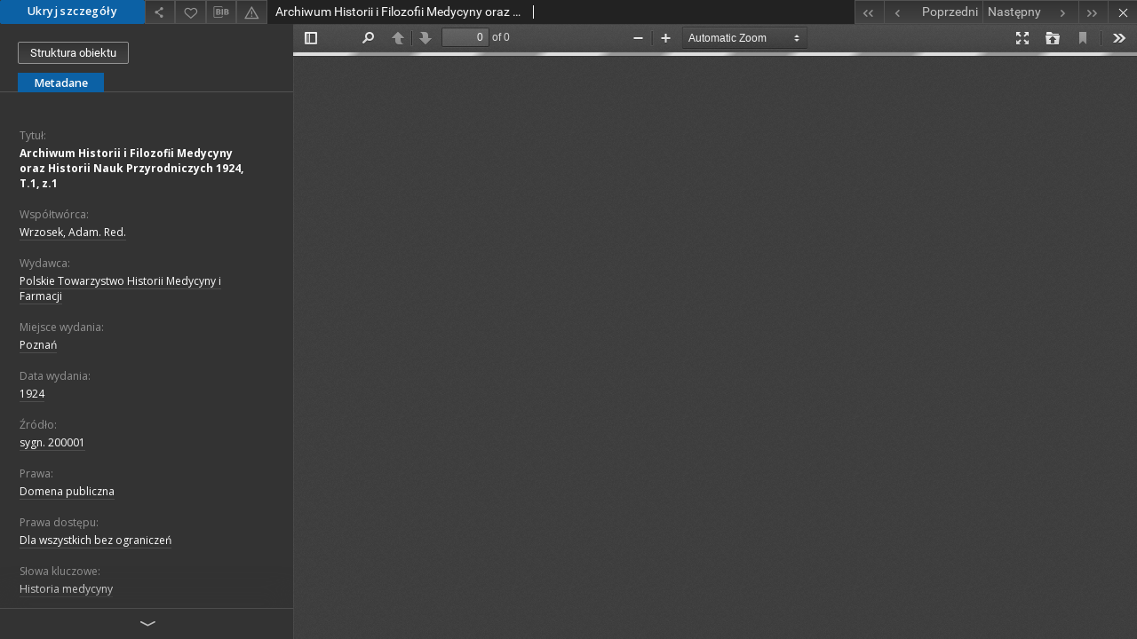

--- FILE ---
content_type: text/html;charset=utf-8
request_url: https://cybra.lodz.pl/dlibra/publication/16327/edition/13080/content?&ref=struct&meta-lang=pl
body_size: 4627
content:
<!doctype html>
<html lang="pl">
	<head>
		


<meta charset="utf-8">
<meta http-equiv="X-UA-Compatible" content="IE=edge">
<meta name="viewport" content="width=device-width, initial-scale=1">


<title>Archiwum Historii i Filozofii Medycyny oraz Historii Nauk Przyrodniczych 1924, T.1, z.1 - Cybra - Łódzka Regionalna Biblioteka Cyfrowa</title>
<meta name="Description" content="Cybra - Łódzka Regionalna Biblioteka Cyfrowa to... Tu uzupełnij opis do metadanych strony głównej, widoczny np. przy udostępnianiu na Facebooku" />

<meta property="og:url"                content="https://cybra.lodz.pl/dlibra/publication/16327/edition/13080/content?&meta-lang=pl" />
<meta property="og:type"               content="Object" />
<meta property="og:title"              content="Archiwum Historii i Filozofii Medycyny oraz Historii Nauk Przyrodniczych 1924, T.1, z.1 - Cybra - Łódzka Regionalna Biblioteka Cyfrowa" />
<meta property="og:description"        content="Cybra - Łódzka Regionalna Biblioteka Cyfrowa to... Tu uzupełnij opis do metadanych strony głównej, widoczny np. przy udostępnianiu na Facebooku" />
<meta property="og:image"              content="https://cybra.lodz.pl/style/dlibra/default/img/items/book-without-img.svg" />

<link rel="icon" type="image/png" href="https://cybra.lodz.pl/style/common/img/icons/favicon.png" sizes="16x16"> 
<link rel="apple-touch-icon" href="https://cybra.lodz.pl/style/common/img/icons/apple-touch-icon.png">


<link rel="stylesheet" href="https://cybra.lodz.pl/style/dlibra/default/css/libs.css?20201006132211">
<link rel="stylesheet" href="https://cybra.lodz.pl/style/dlibra/default/css/main.css?20201006132211">
<link rel="stylesheet" href="https://cybra.lodz.pl/style/dlibra/default/css/cybra-s1.css?20201006132211"
<link rel="stylesheet" href="https://cybra.lodz.pl/style/dlibra/default/css/colors.css?20201006132211">
<link rel="stylesheet" href="https://cybra.lodz.pl/style/dlibra/default/css/custom.css?20201006132211">


					
					
					

			</head>

	<body class="fixed show-content">

					



<section>
<div id="show-content" tabindex="-1" data-oaiurl="https://cybra.lodz.pl/dlibra/oai-pmh-repository.xml?verb=GetRecord&metadataPrefix=mets&identifier=oai:cybra.lodz.pl:13080" data-editionid="13080" data-formatid="">
    <div>
        <aside class="show-content__top-container" js-top>
            <div class="show-content__details-container">
                <div class="show-content__close-container">
                  <button type="button" class="info-close opened" js-toggle-info
											data-close="Ukryj szczegóły"
											data-show="Pokaż szczegóły">
                    Ukryj szczegóły
                  </button>
                </div>
                <ul class="show-content__buttons-list">
					<!-- 					    <li class="buttons-list__item">
                                                            <a class="buttons-list__item--anchor js-analytics-content" title="Pobierz" href="https://cybra.lodz.pl/Content/13080/download/" download>
                                    <span class="dlibra-icon-download"></span>
                                </a>
                            					    </li>
					 -->

                    <li class="share buttons-list__item">
                      <div class="a2a_kit">
                        <a title="Udostępnij" class="a2a_dd buttons-list__item--anchor" href="https://www.addtoany.com/share">
													<span class="dlibra-icon-share"></span>
                        </a>
                      </div>
                    </li>

                    <li class="buttons-list__item">
                        <button type="button" title="Dodaj do ulubionych"
													data-addToFav="Dodaj do ulubionych"
													data-deleteFromFav="Usuń z ulubionych"
													data-ajaxurl="https://cybra.lodz.pl/dlibra/ajax.xml"
													data-ajaxparams="wid=Actions&pageId=publication&actionId=AddToFavouriteAction&eid=13080"
													data-addedtofavlab="Dodano do ulubionych."
													data-removedfromfavlab="Usunięto z ulubionych"
													data-onlylogged="Musisz się zalogować"
													data-error="Wystąpił błąd podczas dodawania do ulubionych"
													href=""
													js-add-fav
													class=" buttons-list__item--button">
													<span class="dlibra-icon-heart"></span>
                        </button>
                    </li>

																														<!--<li class="buttons-list__item">
                        <a title="Zmień sposób wyświetlania" href="" class="buttons-list__item--anchor" js-modal-trigger='changeView'>
                            <span class="dlibra-icon-config"></span>
                        </a>
                    </li>-->
										
										<li class="buttons-list__item">
											<div class="dropdown">
												<button class="dropdown-toggle buttons-list__item--button buttons-list__item--button-bib" type="button" data-toggle="dropdown"
													title="Pobierz opis bibliograficzny">
													<span class="dlibra-icon-bib"></span>
												</button>
												<ul class="object__dropdown-bib dropdown-menu pull-left">
													<li>
														<a href="https://cybra.lodz.pl/dlibra/dlibra.ris?type=e&id=13080">
															ris
														</a>
													</li>
													<li>
														<a href="https://cybra.lodz.pl/dlibra/dlibra.bib?type=e&id=13080">
															BibTeX
														</a>
													</li>
												</ul>
											</div>
										</li>

										<li class="buttons-list__item">
											<a title="Zgłoś błąd" href="https://cybra.lodz.pl/dlibra/report-problem?id=13080" class="buttons-list__item--anchor">
												<span class="dlibra-icon-warning"></span>
											</a>
										</li>

					                </ul>
            </div>
            <div class="show-content__title-container">
                <div>
																														<h1 class="show-content__main-header"> Archiwum Historii i Filozofii Medycyny oraz Historii Nauk Przyrodniczych 1924, T.1, z.1</h1>
																								<h2 class="show-content__subheader">
														</h2>
											                </div>
                <ul class="show-content__object-navigation" data-pageid="13080">
																			<li class="object-navigation__item " data-pageid="3753">
						<a class="arrow-container" title="Pierwszy obiekt z listy" href="https://cybra.lodz.pl/dlibra/publication/3955/edition/3753/content?&amp;ref=struct">
							<span class="dlibra-icon-chevron-left icon"></span>
							<span class="dlibra-icon-chevron-left icon-second"></span>
						</a>
					</li>
										

					<li class="object-navigation__item " data-pageid="9721">
						<a title="Poprzedni obiekt z listy" href="https://cybra.lodz.pl/dlibra/publication/12600/edition/9721/content?&amp;ref=struct">
							<div class="arrow-container">
							<span class="dlibra-icon-chevron-left left"></span>
							</div>
							<span class="text-info">Poprzedni</span>
						</a>
					</li>
					



					
					<li class="object-navigation__item " data-pageid="13081">

						<a title="Następny obiekt z listy" href="https://cybra.lodz.pl/dlibra/publication/16328/edition/13081/content?&amp;ref=struct">
						<span class="text-info">Następny</span>
						<div class="arrow-container">
							<span class="dlibra-icon-chevron-right right"></span>
							</div>
						</a>
					</li>
															<li class="object-navigation__item " data-pageid="13104">
						<a class="arrow-container" title="Ostatni obiekt z listy" href="https://cybra.lodz.pl/dlibra/publication/16332/edition/13104/content?&amp;ref=struct">
							<span class="dlibra-icon-chevron-right icon"></span>
							<span class="dlibra-icon-chevron-right icon-second"></span>
						</a>
					</li>
																					<li class="object-navigation__item show-content__close">
					<a class="arrow-container" title="Zamknij" href="https://cybra.lodz.pl/dlibra/publication/16327/edition/13080#structure"></a>
				</li>
                </ul>
            </div>
        </aside>
    </div>
    <div>
        <article>

        <section class="show-content__details-column opened" js-details-column>

												<a href="https://cybra.lodz.pl/dlibra/publication/16327/edition/13080#structure" class="show-content__group-object-btn">Struktura obiektu</a>
						

						<ul class="nav nav-tabs details__tabs" id="myTab">
                <li class="active details__tabs-item" js-tab-switch>
                    <button type="button" data-target="#metadata" data-toggle="tab">Metadane</button>
                </li>
                <!-- <li class="details__tabs-item" js-tab-switch>
                    <button type="button" data-target="#files" data-toggle="tab">Lista plików</button>
                </li> -->
            </ul>

            <div class="tab-content details__tabs-content" js-tabs-content>
                <div class="tab-pane details__tabs-pane active" id="metadata" js-tab>
                    <div>
                        <div class="show-content__details-top-wrapper">
                            <div class="dropdown details__lang">
                                                          </div>
                        </div>

                        <div>
                                                            			<h4 class="details__header">Tytuł:</h4>
		<p class="details__text title">
						
																			<a href="https://cybra.lodz.pl//dlibra/metadatasearch?action=AdvancedSearchAction&amp;type=-3&amp;val1=Title:%22Archiwum+Historii+i+Filozofii+Medycyny+oraz+Historii+Nauk+Przyrodniczych+1924%2C+T.1%2C+z.1%22"
					title="">
					Archiwum Historii i Filozofii Medycyny oraz Historii Nauk Przyrodniczych 1924, T.1, z.1</a>
					      		</p>
				                                                            			<h4 class="details__header">Współtwórca:</h4>
		<p class="details__text ">
						
																			<a href="https://cybra.lodz.pl//dlibra/metadatasearch?action=AdvancedSearchAction&amp;type=-3&amp;val1=Contributor:%22Wrzosek%2C+Adam.+Red.%22"
					title="">
					Wrzosek, Adam. Red.</a>
					      		</p>
				                                                            			<h4 class="details__header">Wydawca:</h4>
		<p class="details__text ">
						
																			<a href="https://cybra.lodz.pl//dlibra/metadatasearch?action=AdvancedSearchAction&amp;type=-3&amp;val1=Publisher:%22Polskie+Towarzystwo+Historii+Medycyny+i+Farmacji%22"
					title="">
					Polskie Towarzystwo Historii Medycyny i Farmacji</a>
					      		</p>
												<h4 class="details__header">Miejsce wydania:</h4>
		<p class="details__text ">
						
																			<a href="https://cybra.lodz.pl//dlibra/metadatasearch?action=AdvancedSearchAction&amp;type=-3&amp;val1=PlaceofPublication:%22Pozna%C5%84%22"
					title="">
					Pozna&#324;</a>
					      		</p>
							                                                            			<h4 class="details__header">Data wydania:</h4>
		<p class="details__text ">
						
																			<a href="https://cybra.lodz.pl//dlibra/metadatasearch?action=AdvancedSearchAction&amp;type=-3&amp;val1=Date:%221924%22"
					title="">
					1924</a>
					      		</p>
				                                                            			<h4 class="details__header">Źródło:</h4>
		<p class="details__text ">
						
																			<a href="https://cybra.lodz.pl//dlibra/metadatasearch?action=AdvancedSearchAction&amp;type=-3&amp;val1=Source:%22sygn.+200001%22"
					title="">
					sygn. 200001</a>
					      		</p>
				                                                            			<h4 class="details__header">Prawa:</h4>
		<p class="details__text ">
						
																			<a href="https://cybra.lodz.pl//dlibra/metadatasearch?action=AdvancedSearchAction&amp;type=-3&amp;val1=Rights:%22Domena+publiczna%22"
					title="">
					Domena publiczna</a>
					      		</p>
												<h4 class="details__header">Prawa dostępu:</h4>
		<p class="details__text ">
						
																			<a href="https://cybra.lodz.pl//dlibra/metadatasearch?action=AdvancedSearchAction&amp;type=-3&amp;val1=AccessRights:%22Dla+wszystkich+bez+ogranicze%C5%84%22"
					title="">
					Dla wszystkich bez ogranicze&#324;</a>
					      		</p>
							                                                            			<h4 class="details__header">Słowa kluczowe:</h4>
		<p class="details__text ">
						
																			<a href="https://cybra.lodz.pl//dlibra/metadatasearch?action=AdvancedSearchAction&amp;type=-3&amp;val1=Keywords:%22Historia+medycyny%22"
					title="">
					Historia medycyny</a>
					      		</p>
				                                                            			<h4 class="details__header">Format:</h4>
		<p class="details__text ">
						
																			<a href="https://cybra.lodz.pl//dlibra/metadatasearch?action=AdvancedSearchAction&amp;type=-3&amp;val1=Format:%22application%5C%2Fpdf%22"
					title="">
					application/pdf</a>
					      		</p>
				                                                            			<h4 class="details__header">Typ zasobu:</h4>
		<p class="details__text ">
						
																			<a href="https://cybra.lodz.pl//dlibra/metadatasearch?action=AdvancedSearchAction&amp;type=-3&amp;val1=Type:%22dokument+pi%C5%9Bmienniczy%22"
					title="">
					dokument pi&#347;mienniczy</a>
					      		; 
																			<a href="https://cybra.lodz.pl//dlibra/metadatasearch?action=AdvancedSearchAction&amp;type=-3&amp;val1=Type:%22czasopismo%22"
					title="">
					czasopismo</a>
					      		</p>
				                                                            			<h4 class="details__header">Digitalizacja:</h4>
		<p class="details__text ">
						
																			<a href="https://cybra.lodz.pl//dlibra/metadatasearch?action=AdvancedSearchAction&amp;type=-3&amp;val1=Digitization:%22BG+UMED+%C5%81%C3%B3d%C5%BA%22"
					title="">
					BG UMED &#321;&oacute;d&#378;</a>
					      		</p>
				                                                            			<h4 class="details__header">Lokalizacja oryginału:</h4>
		<p class="details__text ">
						
																			<a href="https://cybra.lodz.pl//dlibra/metadatasearch?action=AdvancedSearchAction&amp;type=-3&amp;val1=LocationofOriginal:%22BG+UMED+%C5%81%C3%B3d%C5%BA%22"
					title="">
					BG UMED &#321;&oacute;d&#378;</a>
					      		</p>
				                                                    </div>


                    </div>
				</div>

                <div class="tab-pane details__tabs-pane" id="files" js-tab>
                  <ul id="publicationFiles" class="pub-list">
				  </ul>
                </div>
            </div>
						<div class="details__more-button hidden" js-more-button>
							<span class="dlibra-icon-chevron-long-down"></span>
						</div>
        </section>

        <section>
            <div class="show-content__iframe-wrapper opened" js-iframe-wrapper>
            												<iframe tabindex="-1" id="js-main-frame" width="100%" height="100%" src="https://cybra.lodz.pl//dlibra/applet?mimetype=application/pdf&sec=false&handler=pdf_browser&content_url=/Content/13080/archiwum1-1.pdf" allowfullscreen>
						</iframe>
					            	            </div>
        </section>

    </article>
    </div>
</div>
</section>
<div class="modal fade modal--addToFav" tabindex="-1" role="dialog" js-modal='addToFav'>
  <div class="modal-dialog" role="document">
    <div class="modal-content">
      <div class="modal-body">
        <p js-addToFav-text></p>
      </div>
      <div class="modal-footer pull-right">
        <button type="button" class="modal-button" data-dismiss="modal">Ok</button>
      </div>
			<div class="clearfix"></div>
    </div><!-- /.modal-content -->
  </div><!-- /.modal-dialog -->
</div><!-- /.modal -->


<div class="modal fade modal--access" tabindex="-1" role="dialog" js-modal="access">
  <div class="modal-dialog" role="document" js-modal-inner>
    <div class="modal-content">
      <button type="button" class="modal-close" data-dismiss="modal" aria-label="Zamknij"></button>
      <div class="modal-header">
        <h4 class="modal-title">Poproś o dostęp</h4>
      </div>
			<form id="sendPermissionRequestForm" action="javascript:void(0)">
				<div class="modal-body">
					 <p class="modal-desc">Nie masz uprawnień do wyświetlenia tego obiektu. Aby poprosić
o dostęp do niego, wypełnij poniższe pola.</p>
					 <label class="modal-label" for="userEmail">E-mail<sup>*</sup></label>
					 <input class="modal-input" required type="email" name="userEmail" id="userEmail" value="" >
					 <input type="hidden" name="editionId" value="13080" id="editionId">
					 <input type="hidden" name="publicationId" value="16327" id="publicationId">
					 <label class="modal-label" for="requestReason">Uzasadnienie<sup>*</sup></label>
					 <textarea class="modal-textarea" required name="requestReason" id="requestReason" cols="50" rows="5" ></textarea>
					 <input type="hidden" name="homeURL" id="homeURL" value="https://cybra.lodz.pl/dlibra">
				</div>
				<div class="modal-footer">
					<button class="modal-dismiss" type="button" class="btn btn-default" data-dismiss="modal">Anuluj</button>
					<button class="modal-submit" js-send-request>Wyślij</button>
				</div>
		 </form>
    </div><!-- /.modal-content -->
  </div><!-- /.modal-dialog -->
  <div class="modal-more hidden" js-modal-more></div>
</div><!-- /.modal -->

<script>
  var a2a_config = a2a_config || {};
  a2a_config.onclick = 1;
  a2a_config.locale = "pl";
  a2a_config.color_main = "404040";
  a2a_config.color_border = "525252";
  a2a_config.color_link_text = "f1f1f1";
  a2a_config.color_link_text_hover = "f1f1f1";
  a2a_config.color_bg = "353535";
  a2a_config.icon_color = "#4e4e4e";
	a2a_config.num_services = 6;
	a2a_config.prioritize = ["facebook", "wykop", "twitter", "pinterest", "email", "gmail"];
</script>
<script async src="https://static.addtoany.com/menu/page.js"></script>



					  <div class="modal--change-view modal fade"  tabindex="-1" role="dialog" js-modal='changeView'>
    <div class="modal-dialog" js-modal-inner>
    <div class="modal-content">
        <button type="button" class="modal-close" data-dismiss="modal" aria-label="Zamknij"></button>
        <div class="modal-header">
          <h4 class="modal-title">W jaki sposób chciałbyś wyświetlić ten obiekt?</h4>
        </div>
        <div class="modal-body">
                    	                                      <div class="viewMode__section">
              <label class="viewMode__accordion-trigger" js-viewmode-trigger="">
                  <input name="viewMode"  js-viewMode-option class="viewMode__radio" type="radio" data-contenturl="https://cybra.lodz.pl/Content/13080/archiwum1-1.pdf" data-value="browser">
                  <span>Pozostaw obsługę przeglądarce (pobierz plik główny)</span>
              </label>

              <div class="viewMode__accordion-wrapper" js-viewmode-wrapper>
                              </div>
            </div>
                                	                                      <div class="viewMode__section">
              <label class="viewMode__accordion-trigger" js-viewmode-trigger="checked">
                  <input name="viewMode" checked js-viewMode-option class="viewMode__radio" type="radio" data-contenturl="https://cybra.lodz.pl/dlibra/applet?mimetype=application/pdf&sec=false&handler=pdf_browser&content_url=/Content/13080/archiwum1-1.pdf" data-value="pdf_browser">
                  <span>Plugin przeglądania PDF</span>
              </label>

              <div class="viewMode__accordion-wrapper open" js-viewmode-wrapper>
                              </div>
            </div>
                              </div>
        <div class="modal-footer">
          <div class="viewMode__remember">
            <label>
              <input class="viewMode__checkbox" remember-mode-checkbox type="checkbox" data-cookiename="handler_application/pdf_false" data-cookiettl="604800000" data-cookiepath="'/'" checked> <span>Zapamiętaj mój wybór</span>
            </label>
          </div>
          <a href="" class="viewMode__submit pull-right" js-viewMode-select>Zastosuj</a>
          <div class="clearfix"></div>

        </div>
        </div>
      </div>
  </div><!-- /.modal -->

		
		<script src="https://cybra.lodz.pl/style/dlibra/default/js/script-jquery.min.js" type="text/javascript"></script>
		<script src="https://cybra.lodz.pl/style/dlibra/default/js/libs.min.js?20201006132211" type="text/javascript"></script>
		<script src="https://cybra.lodz.pl/style/dlibra/default/js/main.min.js?20201006132211" type="text/javascript"></script>
	</body>
</html>


--- FILE ---
content_type: text/html;charset=utf-8
request_url: https://cybra.lodz.pl//dlibra/applet?mimetype=application/pdf&sec=false&handler=pdf_browser&content_url=/Content/13080/archiwum1-1.pdf
body_size: 949
content:
<!DOCTYPE html PUBLIC "-//W3C//DTD XHTML 1.0 Strict//EN" "http://www.w3.org/TR/xhtml1/DTD/xhtml1-strict.dtd">
<html xmlns="http://www.w3.org/1999/xhtml" xml:lang="en" lang="en">
<head>
        <meta http-equiv="Content-Type" content="text/html; charset=utf-8" />
        <meta http-equiv="Content-Language" content="pl" />
        <title>Cybra - Łódzka Regionalna Biblioteka Cyfrowa  </title>
        <meta name="Author" content="PSNC, Poznan Supercomputer and Networking Center" />
        <meta name="Design" content="PSNC, Poznan Supercomputer and Networking Center" />
        <meta name="Publisher" content="PSNC, Poznan Supercomputer and Networking Center" />
        <meta name="Copyright" content="Copyright (C) 2003 - 2006 PSNC, Poznan Supercomputer and Networking Center" />
        <meta http-equiv="Reply-to" content="dlibra.at.man.poznan.pl" />

        <meta name="Rating" content="general" />
        <meta name="MSSmartTagsPreventParsing" content="true" />
        <meta name="Robots" content="index, follow" />
        <meta http-equiv="Distribution" content="global" />
        <meta name="Revisit-after" content="3 days" />
        <meta http-equiv="Pragma" content="NoCache" />

		  <meta name="Description" content="Cybra - Łódzka Regionalna Biblioteka Cyfrowa,  " />
	
		<link rel="shortcut icon" href="https://cybra.lodz.pl/style/favicon.ico" type="image/ico" />
		
		<script type="text/javascript"><!--
		   var DLAppVars = {};
		   DLAppVars.loginLink = 'https://cybra.lodz.pl/dlibra/login';
		   var homePageUrl = 'https://cybra.lodz.pl/';
		   var homePageServletUrl = 'https://cybra.lodz.pl/dlibra';
		   var mainServletName = '/dlibra';
		   var userLanguage = 'pl';
		   var userStyleVariant = 'default';
		//--></script>

		<script type="text/javascript" src="https://cybra.lodz.pl/style/common/js/jquery-1.3.2.js"></script>
		<script type="text/javascript" src="https://cybra.lodz.pl/style/dlibra/js/dlibra.js"></script>
		<script type="text/javascript" src="https://cybra.lodz.pl/style/common/js/jquery-block-ui-1.32.js"></script>
		<script type="text/javascript" src="https://cybra.lodz.pl/style/common/js/jquery-tooltip/jquery-tooltip-dlibra-1.3.js"></script>
</head>
<body>
<div id="securedContent"  class="contentIE" >   <script type="text/javascript">
    window.location = 'https://cybra.lodz.pl/formats/pdf/web/viewer.html?file=https://cybra.lodz.pl/Content/13080/archiwum1-1.pdf?handler=pdf_browser';
</script>


</div>
<div id="info">
</div>
</body>
</html>


--- FILE ---
content_type: text/html
request_url: https://cybra.lodz.pl/formats/pdf/web/viewer.html?file=https://cybra.lodz.pl/Content/13080/archiwum1-1.pdf?handler=pdf_browser
body_size: 4246
content:
<!DOCTYPE html>
<!--
Copyright 2012 Mozilla Foundation

Licensed under the Apache License, Version 2.0 (the "License");
you may not use this file except in compliance with the License.
You may obtain a copy of the License at

    http://www.apache.org/licenses/LICENSE-2.0

Unless required by applicable law or agreed to in writing, software
distributed under the License is distributed on an "AS IS" BASIS,
WITHOUT WARRANTIES OR CONDITIONS OF ANY KIND, either express or implied.
See the License for the specific language governing permissions and
limitations under the License.

Adobe CMap resources are covered by their own copyright but the same license:

    Copyright 1990-2015 Adobe Systems Incorporated.

See https://github.com/adobe-type-tools/cmap-resources
-->
<html dir="ltr" mozdisallowselectionprint>
  <head>
    <meta charset="utf-8">
    <meta name="viewport" content="width=device-width, initial-scale=1, maximum-scale=1">
    <meta name="google" content="notranslate">
    <meta http-equiv="X-UA-Compatible" content="IE=edge">
    <title>PDF.js viewer</title>


    <link rel="stylesheet" href="viewer.css">


<!-- This snippet is used in production (included from viewer.html) -->
<link rel="resource" type="application/l10n" href="locale/locale.properties">
<script src="../build/pdf.js"></script>


    <script src="viewer.js"></script>

  </head>

  <body tabindex="1" class="loadingInProgress">
    <div id="outerContainer">

      <div id="sidebarContainer">
        <div id="toolbarSidebar">
          <div class="splitToolbarButton toggled">
            <button id="viewThumbnail" class="toolbarButton toggled" title="Show Thumbnails" tabindex="2" data-l10n-id="thumbs">
               <span data-l10n-id="thumbs_label">Thumbnails</span>
            </button>
            <button id="viewOutline" class="toolbarButton" title="Show Document Outline (double-click to expand/collapse all items)" tabindex="3" data-l10n-id="document_outline">
               <span data-l10n-id="document_outline_label">Document Outline</span>
            </button>
            <button id="viewAttachments" class="toolbarButton" title="Show Attachments" tabindex="4" data-l10n-id="attachments">
               <span data-l10n-id="attachments_label">Attachments</span>
            </button>
          </div>
        </div>
        <div id="sidebarContent">
          <div id="thumbnailView">
          </div>
          <div id="outlineView" class="hidden">
          </div>
          <div id="attachmentsView" class="hidden">
          </div>
        </div>
        <div id="sidebarResizer" class="hidden"></div>
      </div>  <!-- sidebarContainer -->

      <div id="mainContainer">
        <div class="findbar hidden doorHanger" id="findbar">
          <div id="findbarInputContainer">
            <input id="findInput" class="toolbarField" title="Find" placeholder="Find in document…" tabindex="91" data-l10n-id="find_input">
            <div class="splitToolbarButton">
              <button id="findPrevious" class="toolbarButton findPrevious" title="Find the previous occurrence of the phrase" tabindex="92" data-l10n-id="find_previous">
                <span data-l10n-id="find_previous_label">Previous</span>
              </button>
              <div class="splitToolbarButtonSeparator"></div>
              <button id="findNext" class="toolbarButton findNext" title="Find the next occurrence of the phrase" tabindex="93" data-l10n-id="find_next">
                <span data-l10n-id="find_next_label">Next</span>
              </button>
            </div>
          </div>

          <div id="findbarOptionsOneContainer">
            <input type="checkbox" id="findHighlightAll" class="toolbarField" tabindex="94">
            <label for="findHighlightAll" class="toolbarLabel" data-l10n-id="find_highlight">Highlight all</label>
            <input type="checkbox" id="findMatchCase" class="toolbarField" tabindex="95">
            <label for="findMatchCase" class="toolbarLabel" data-l10n-id="find_match_case_label">Match case</label>
          </div>
          <div id="findbarOptionsTwoContainer">
            <input type="checkbox" id="findEntireWord" class="toolbarField" tabindex="96">
            <label for="findEntireWord" class="toolbarLabel" data-l10n-id="find_entire_word_label">Whole words</label>
            <span id="findResultsCount" class="toolbarLabel hidden"></span>
          </div>

          <div id="findbarMessageContainer">
            <span id="findMsg" class="toolbarLabel"></span>
          </div>
        </div>  <!-- findbar -->

        <div id="secondaryToolbar" class="secondaryToolbar hidden doorHangerRight">
          <div id="secondaryToolbarButtonContainer">
            <button id="secondaryPresentationMode" class="secondaryToolbarButton presentationMode visibleLargeView" title="Switch to Presentation Mode" tabindex="51" data-l10n-id="presentation_mode">
              <span data-l10n-id="presentation_mode_label">Presentation Mode</span>
            </button>

            <button id="secondaryOpenFile" class="secondaryToolbarButton openFile visibleLargeView" title="Open File" tabindex="52" data-l10n-id="open_file">
              <span data-l10n-id="open_file_label">Open</span>
            </button>

            <button id="secondaryPrint" class="secondaryToolbarButton print visibleMediumView hidden" title="Print" tabindex="53" data-l10n-id="print">
              <span data-l10n-id="print_label">Print</span>
            </button>

            <button id="secondaryDownload" class="secondaryToolbarButton download visibleMediumView hidden" title="Download" tabindex="54" data-l10n-id="download">
              <span data-l10n-id="download_label">Download</span>
            </button>

            <a href="#" id="secondaryViewBookmark" class="secondaryToolbarButton bookmark visibleSmallView" title="Current view (copy or open in new window)" tabindex="55" data-l10n-id="bookmark">
              <span data-l10n-id="bookmark_label">Current View</span>
            </a>

            <div class="horizontalToolbarSeparator visibleLargeView"></div>

            <button id="firstPage" class="secondaryToolbarButton firstPage" title="Go to First Page" tabindex="56" data-l10n-id="first_page">
              <span data-l10n-id="first_page_label">Go to First Page</span>
            </button>
            <button id="lastPage" class="secondaryToolbarButton lastPage" title="Go to Last Page" tabindex="57" data-l10n-id="last_page">
              <span data-l10n-id="last_page_label">Go to Last Page</span>
            </button>

            <div class="horizontalToolbarSeparator"></div>

            <button id="pageRotateCw" class="secondaryToolbarButton rotateCw" title="Rotate Clockwise" tabindex="58" data-l10n-id="page_rotate_cw">
              <span data-l10n-id="page_rotate_cw_label">Rotate Clockwise</span>
            </button>
            <button id="pageRotateCcw" class="secondaryToolbarButton rotateCcw" title="Rotate Counterclockwise" tabindex="59" data-l10n-id="page_rotate_ccw">
              <span data-l10n-id="page_rotate_ccw_label">Rotate Counterclockwise</span>
            </button>

            <div class="horizontalToolbarSeparator"></div>

            <button id="cursorSelectTool" class="secondaryToolbarButton selectTool toggled" title="Enable Text Selection Tool" tabindex="60" data-l10n-id="cursor_text_select_tool">
              <span data-l10n-id="cursor_text_select_tool_label">Text Selection Tool</span>
            </button>
            <button id="cursorHandTool" class="secondaryToolbarButton handTool" title="Enable Hand Tool" tabindex="61" data-l10n-id="cursor_hand_tool">
              <span data-l10n-id="cursor_hand_tool_label">Hand Tool</span>
            </button>

            <div class="horizontalToolbarSeparator"></div>

            <button id="scrollVertical" class="secondaryToolbarButton scrollModeButtons scrollVertical toggled" title="Use Vertical Scrolling" tabindex="62" data-l10n-id="scroll_vertical">
              <span data-l10n-id="scroll_vertical_label">Vertical Scrolling</span>
            </button>
            <button id="scrollHorizontal" class="secondaryToolbarButton scrollModeButtons scrollHorizontal" title="Use Horizontal Scrolling" tabindex="63" data-l10n-id="scroll_horizontal">
              <span data-l10n-id="scroll_horizontal_label">Horizontal Scrolling</span>
            </button>
            <button id="scrollWrapped" class="secondaryToolbarButton scrollModeButtons scrollWrapped" title="Use Wrapped Scrolling" tabindex="64" data-l10n-id="scroll_wrapped">
              <span data-l10n-id="scroll_wrapped_label">Wrapped Scrolling</span>
            </button>

            <div class="horizontalToolbarSeparator scrollModeButtons"></div>

            <button id="spreadNone" class="secondaryToolbarButton spreadModeButtons spreadNone toggled" title="Do not join page spreads" tabindex="65" data-l10n-id="spread_none">
              <span data-l10n-id="spread_none_label">No Spreads</span>
            </button>
            <button id="spreadOdd" class="secondaryToolbarButton spreadModeButtons spreadOdd" title="Join page spreads starting with odd-numbered pages" tabindex="66" data-l10n-id="spread_odd">
              <span data-l10n-id="spread_odd_label">Odd Spreads</span>
            </button>
            <button id="spreadEven" class="secondaryToolbarButton spreadModeButtons spreadEven" title="Join page spreads starting with even-numbered pages" tabindex="67" data-l10n-id="spread_even">
              <span data-l10n-id="spread_even_label">Even Spreads</span>
            </button>

            <div class="horizontalToolbarSeparator spreadModeButtons"></div>

            <button id="documentProperties" class="secondaryToolbarButton documentProperties" title="Document Properties…" tabindex="68" data-l10n-id="document_properties">
              <span data-l10n-id="document_properties_label">Document Properties…</span>
            </button>
          </div>
        </div>  <!-- secondaryToolbar -->

        <div class="toolbar">
          <div id="toolbarContainer">
            <div id="toolbarViewer">
              <div id="toolbarViewerLeft">
                <button id="sidebarToggle" class="toolbarButton" title="Toggle Sidebar" tabindex="11" data-l10n-id="toggle_sidebar">
                  <span data-l10n-id="toggle_sidebar_label">Toggle Sidebar</span>
                </button>
                <div class="toolbarButtonSpacer"></div>
                <button id="viewFind" class="toolbarButton" title="Find in Document" tabindex="12" data-l10n-id="findbar">
                  <span data-l10n-id="findbar_label">Find</span>
                </button>
                <div class="splitToolbarButton hiddenSmallView">
                  <button class="toolbarButton pageUp" title="Previous Page" id="previous" tabindex="13" data-l10n-id="previous">
                    <span data-l10n-id="previous_label">Previous</span>
                  </button>
                  <div class="splitToolbarButtonSeparator"></div>
                  <button class="toolbarButton pageDown" title="Next Page" id="next" tabindex="14" data-l10n-id="next">
                    <span data-l10n-id="next_label">Next</span>
                  </button>
                </div>
                <input type="number" id="pageNumber" class="toolbarField pageNumber" title="Page" value="1" size="4" min="1" tabindex="15" data-l10n-id="page">
                <span id="numPages" class="toolbarLabel"></span>
              </div>
              <div id="toolbarViewerRight">
                <button id="presentationMode" class="toolbarButton presentationMode hiddenLargeView" title="Switch to Presentation Mode" tabindex="31" data-l10n-id="presentation_mode">
                  <span data-l10n-id="presentation_mode_label">Presentation Mode</span>
                </button>

                <button id="openFile" class="toolbarButton openFile hiddenLargeView" title="Open File" tabindex="32" data-l10n-id="open_file">
                  <span data-l10n-id="open_file_label">Open</span>
                </button>

                <button id="print" class="toolbarButton print hiddenMediumView hidden" title="Print" tabindex="33" data-l10n-id="print">
                  <span data-l10n-id="print_label">Print</span>
                </button>

                <button id="download" class="toolbarButton download hiddenMediumView hidden" title="Download" tabindex="34" data-l10n-id="download">
                  <span data-l10n-id="download_label">Download</span>
                </button>
                <a href="#" id="viewBookmark" class="toolbarButton bookmark hiddenSmallView" title="Current view (copy or open in new window)" tabindex="35" data-l10n-id="bookmark">
                  <span data-l10n-id="bookmark_label">Current View</span>
                </a>

                <div class="verticalToolbarSeparator hiddenSmallView"></div>

                <button id="secondaryToolbarToggle" class="toolbarButton" title="Tools" tabindex="36" data-l10n-id="tools">
                  <span data-l10n-id="tools_label">Tools</span>
                </button>
              </div>
              <div id="toolbarViewerMiddle">
                <div class="splitToolbarButton">
                  <button id="zoomOut" class="toolbarButton zoomOut" title="Zoom Out" tabindex="21" data-l10n-id="zoom_out">
                    <span data-l10n-id="zoom_out_label">Zoom Out</span>
                  </button>
                  <div class="splitToolbarButtonSeparator"></div>
                  <button id="zoomIn" class="toolbarButton zoomIn" title="Zoom In" tabindex="22" data-l10n-id="zoom_in">
                    <span data-l10n-id="zoom_in_label">Zoom In</span>
                   </button>
                </div>
                <span id="scaleSelectContainer" class="dropdownToolbarButton">
                  <select id="scaleSelect" title="Zoom" tabindex="23" data-l10n-id="zoom">
                    <option id="pageAutoOption" title="" value="auto" selected="selected" data-l10n-id="page_scale_auto">Automatic Zoom</option>
                    <option id="pageActualOption" title="" value="page-actual" data-l10n-id="page_scale_actual">Actual Size</option>
                    <option id="pageFitOption" title="" value="page-fit" data-l10n-id="page_scale_fit">Page Fit</option>
                    <option id="pageWidthOption" title="" value="page-width" data-l10n-id="page_scale_width">Page Width</option>
                    <option id="customScaleOption" title="" value="custom" disabled="disabled" hidden="true"></option>
                    <option title="" value="0.5" data-l10n-id="page_scale_percent" data-l10n-args='{ "scale": 50 }'>50%</option>
                    <option title="" value="0.75" data-l10n-id="page_scale_percent" data-l10n-args='{ "scale": 75 }'>75%</option>
                    <option title="" value="1" data-l10n-id="page_scale_percent" data-l10n-args='{ "scale": 100 }'>100%</option>
                    <option title="" value="1.25" data-l10n-id="page_scale_percent" data-l10n-args='{ "scale": 125 }'>125%</option>
                    <option title="" value="1.5" data-l10n-id="page_scale_percent" data-l10n-args='{ "scale": 150 }'>150%</option>
                    <option title="" value="2" data-l10n-id="page_scale_percent" data-l10n-args='{ "scale": 200 }'>200%</option>
                    <option title="" value="3" data-l10n-id="page_scale_percent" data-l10n-args='{ "scale": 300 }'>300%</option>
                    <option title="" value="4" data-l10n-id="page_scale_percent" data-l10n-args='{ "scale": 400 }'>400%</option>
                  </select>
                </span>
              </div>
            </div>
            <div id="loadingBar">
              <div class="progress">
                <div class="glimmer">
                </div>
              </div>
            </div>
          </div>
        </div>

        <menu type="context" id="viewerContextMenu">
          <menuitem id="contextFirstPage" label="First Page"
                    data-l10n-id="first_page"></menuitem>
          <menuitem id="contextLastPage" label="Last Page"
                    data-l10n-id="last_page"></menuitem>
          <menuitem id="contextPageRotateCw" label="Rotate Clockwise"
                    data-l10n-id="page_rotate_cw"></menuitem>
          <menuitem id="contextPageRotateCcw" label="Rotate Counter-Clockwise"
                    data-l10n-id="page_rotate_ccw"></menuitem>
        </menu>

        <div id="viewerContainer" tabindex="0">
          <div id="viewer" class="pdfViewer"></div>
        </div>

        <div id="errorWrapper" hidden='true'>
          <div id="errorMessageLeft">
            <span id="errorMessage"></span>
            <button id="errorShowMore" data-l10n-id="error_more_info">
              More Information
            </button>
            <button id="errorShowLess" data-l10n-id="error_less_info" hidden='true'>
              Less Information
            </button>
          </div>
          <div id="errorMessageRight">
            <button id="errorClose" data-l10n-id="error_close">
              Close
            </button>
          </div>
          <div class="clearBoth"></div>
          <textarea id="errorMoreInfo" hidden='true' readonly="readonly"></textarea>
        </div>
      </div> <!-- mainContainer -->

      <div id="overlayContainer" class="hidden">
        <div id="passwordOverlay" class="container hidden">
          <div class="dialog">
            <div class="row">
              <p id="passwordText" data-l10n-id="password_label">Enter the password to open this PDF file:</p>
            </div>
            <div class="row">
              <input type="password" id="password" class="toolbarField">
            </div>
            <div class="buttonRow">
              <button id="passwordCancel" class="overlayButton"><span data-l10n-id="password_cancel">Cancel</span></button>
              <button id="passwordSubmit" class="overlayButton"><span data-l10n-id="password_ok">OK</span></button>
            </div>
          </div>
        </div>
        <div id="documentPropertiesOverlay" class="container hidden">
          <div class="dialog">
            <div class="row">
              <span data-l10n-id="document_properties_file_name">File name:</span> <p id="fileNameField">-</p>
            </div>
            <div class="row">
              <span data-l10n-id="document_properties_file_size">File size:</span> <p id="fileSizeField">-</p>
            </div>
            <div class="separator"></div>
            <div class="row">
              <span data-l10n-id="document_properties_title">Title:</span> <p id="titleField">-</p>
            </div>
            <div class="row">
              <span data-l10n-id="document_properties_author">Author:</span> <p id="authorField">-</p>
            </div>
            <div class="row">
              <span data-l10n-id="document_properties_subject">Subject:</span> <p id="subjectField">-</p>
            </div>
            <div class="row">
              <span data-l10n-id="document_properties_keywords">Keywords:</span> <p id="keywordsField">-</p>
            </div>
            <div class="row">
              <span data-l10n-id="document_properties_creation_date">Creation Date:</span> <p id="creationDateField">-</p>
            </div>
            <div class="row">
              <span data-l10n-id="document_properties_modification_date">Modification Date:</span> <p id="modificationDateField">-</p>
            </div>
            <div class="row">
              <span data-l10n-id="document_properties_creator">Creator:</span> <p id="creatorField">-</p>
            </div>
            <div class="separator"></div>
            <div class="row">
              <span data-l10n-id="document_properties_producer">PDF Producer:</span> <p id="producerField">-</p>
            </div>
            <div class="row">
              <span data-l10n-id="document_properties_version">PDF Version:</span> <p id="versionField">-</p>
            </div>
            <div class="row">
              <span data-l10n-id="document_properties_page_count">Page Count:</span> <p id="pageCountField">-</p>
            </div>
            <div class="row">
              <span data-l10n-id="document_properties_page_size">Page Size:</span> <p id="pageSizeField">-</p>
            </div>
            <div class="separator"></div>
            <div class="row">
              <span data-l10n-id="document_properties_linearized">Fast Web View:</span> <p id="linearizedField">-</p>
            </div>
            <div class="buttonRow">
              <button id="documentPropertiesClose" class="overlayButton"><span data-l10n-id="document_properties_close">Close</span></button>
            </div>
          </div>
        </div>
        <div id="printServiceOverlay" class="container hidden">
          <div class="dialog">
            <div class="row">
              <span data-l10n-id="print_progress_message">Preparing document for printing…</span>
            </div>
            <div class="row">
              <progress value="0" max="100"></progress>
              <span data-l10n-id="print_progress_percent" data-l10n-args='{ "progress": 0 }' class="relative-progress">0%</span>
            </div>
            <div class="buttonRow">
              <button id="printCancel" class="overlayButton"><span data-l10n-id="print_progress_close">Cancel</span></button>
            </div>
          </div>
        </div>
      </div>  <!-- overlayContainer -->

    </div> <!-- outerContainer -->
    <div id="printContainer"></div>
  </body>
</html>



--- FILE ---
content_type: text/xml;charset=utf-8
request_url: https://cybra.lodz.pl/dlibra/oai-pmh-repository.xml?verb=GetRecord&metadataPrefix=mets&identifier=oai:cybra.lodz.pl:13080
body_size: 1490
content:
<?xml version="1.0" encoding="utf-8"?>
<?xml-stylesheet type="text/xsl" href="https://cybra.lodz.pl/style/common/xsl/oai-style.xsl"?>
<OAI-PMH xmlns="http://www.openarchives.org/OAI/2.0/" 
         xmlns:xsi="http://www.w3.org/2001/XMLSchema-instance"
         xsi:schemaLocation="http://www.openarchives.org/OAI/2.0/
         http://www.openarchives.org/OAI/2.0/OAI-PMH.xsd">
	<responseDate>2026-01-18T07:23:18Z</responseDate>
	<request identifier="oai:cybra.lodz.pl:13080" metadataPrefix="mets" verb="GetRecord">
	https://cybra.lodz.pl/oai-pmh-repository.xml</request>
	<GetRecord>
	
  <record>
	<header>
		<identifier>oai:cybra.lodz.pl:13080</identifier>
	    <datestamp>2025-01-31T09:08:45Z</datestamp>
		  <setSpec>rootCollection:1:umed</setSpec> 	      <setSpec>rootCollection</setSpec> 	      <setSpec>rootCollection:1</setSpec> 	      <setSpec>rootCollection:1:umed:czas</setSpec> 	    </header>
		<metadata>
	<mets LABEL="Archiwum Historii i Filozofii Medycyny oraz Historii Nauk Przyrodniczych 1924 T.1, z.1" xmlns="http://www.loc.gov/METS/" xmlns:xlink="http://www.w3.org/1999/xlink" xmlns:xsi="http://www.w3.org/2001/XMLSchema-instance" xsi:schemaLocation="http://www.loc.gov/METS/ http://www.loc.gov/standards/mets/mets.xsd">
 <dmdSec ID="dmd0">
  <mdWrap MIMETYPE="text/xml" MDTYPE="OTHER" OTHERMDTYPE="dlibra_avs" LABEL="Local Metadata">
   <xmlData><dlibra_avs:metadataDescription xmlns:dlibra_avs="https://cybra.lodz.pl/" xmlns:xsi="http://www.w3.org/2001/XMLSchema-instance" xsi:schemaLocation="https://cybra.lodz.pl/ https://cybra.lodz.pl/dlibra/attribute-schema.xsd">
<dlibra_avs:DC>
<dlibra_avs:Title>
<value xml:lang="pl"><![CDATA[Archiwum Historii i Filozofii Medycyny oraz Historii Nauk Przyrodniczych 1924, T.1, z.1]]></value>
</dlibra_avs:Title>
<dlibra_avs:Contributor xml:lang="pl"><![CDATA[Wrzosek, Adam. Red.]]></dlibra_avs:Contributor>
<dlibra_avs:Publisher>
<value xml:lang="pl"><![CDATA[Polskie Towarzystwo Historii Medycyny i Farmacji]]></value>
<dlibra_avs:PlaceofPublication xml:lang="pl"><![CDATA[Poznań]]></dlibra_avs:PlaceofPublication>
</dlibra_avs:Publisher>
<dlibra_avs:Date xml:lang="pl"><![CDATA[1924]]></dlibra_avs:Date>
<dlibra_avs:Source xml:lang="pl"><![CDATA[sygn. 200001]]></dlibra_avs:Source>
<dlibra_avs:Rights>
<value xml:lang="pl"><![CDATA[Domena publiczna]]></value>
<dlibra_avs:AccessRights xml:lang="pl"><![CDATA[Dla wszystkich bez ograniczeń]]></dlibra_avs:AccessRights>
</dlibra_avs:Rights>
<dlibra_avs:Keywords xml:lang="pl"><![CDATA[Historia medycyny]]></dlibra_avs:Keywords>
<dlibra_avs:Format><![CDATA[application/pdf]]></dlibra_avs:Format>
<dlibra_avs:Type xml:lang="pl"><![CDATA[dokument piśmienniczy]]></dlibra_avs:Type>
<dlibra_avs:Type xml:lang="pl"><![CDATA[czasopismo]]></dlibra_avs:Type>
<dlibra_avs:Digitization xml:lang="pl"><![CDATA[BG UMED Łódź]]></dlibra_avs:Digitization>
<dlibra_avs:LocationofOriginal xml:lang="pl"><![CDATA[BG UMED Łódź]]></dlibra_avs:LocationofOriginal>
</dlibra_avs:DC>
</dlibra_avs:metadataDescription>
</xmlData>
  </mdWrap>
 </dmdSec>
 <dmdSec ID="dmd1">
  <mdWrap MIMETYPE="text/xml" MDTYPE="DC" LABEL="Dublin Core Metadata">
   <xmlData><dc:dc xmlns:dc="http://purl.org/dc/elements/1.1/">
<dc:title xml:lang="pl"><![CDATA[Archiwum Historii i Filozofii Medycyny oraz Historii Nauk Przyrodniczych 1924, T.1, z.1]]></dc:title>
<dc:publisher xml:lang="pl"><![CDATA[Polskie Towarzystwo Historii Medycyny i Farmacji]]></dc:publisher>
<dc:contributor xml:lang="pl"><![CDATA[Wrzosek, Adam. Red.]]></dc:contributor>
<dc:date xml:lang="pl"><![CDATA[1924]]></dc:date>
<dc:type xml:lang="pl"><![CDATA[dokument piśmienniczy]]></dc:type>
<dc:type xml:lang="pl"><![CDATA[czasopismo]]></dc:type>
<dc:format xml:lang="en"><![CDATA[application/pdf]]></dc:format>
<dc:format xml:lang="pl"><![CDATA[application/pdf]]></dc:format>
<dc:identifier><![CDATA[https://cybra.lodz.pl/dlibra/docmetadata?showContent=true&id=13080]]></dc:identifier>
<dc:identifier><![CDATA[oai:cybra.lodz.pl:13080]]></dc:identifier>
<dc:source xml:lang="pl"><![CDATA[sygn. 200001]]></dc:source>
<dc:rights xml:lang="pl"><![CDATA[Dla wszystkich bez ograniczeń]]></dc:rights>
<dc:rights xml:lang="pl"><![CDATA[Domena publiczna]]></dc:rights>
</dc:dc>
</xmlData>
  </mdWrap>
 </dmdSec>
 <fileSec>
  <fileGrp USE="original">
   <file ID="original0" MIMETYPE="application/pdf">
    <FLocat LOCTYPE="URL" xlink:type="simple" xlink:href="https://cybra.lodz.pl/Content/13080/archiwum1-1.pdf"/>
   </file>
  </fileGrp>
 </fileSec>
 <structMap TYPE="PHYSICAL">
  <div ID="physicalStructure" DMDID="dmd1 dmd0" TYPE="files">
   <div ID="phys0" TYPE="file">
    <fptr FILEID="original0"/>
   </div>
  </div>
 </structMap>
</mets>

</metadata>
	  </record>	</GetRecord>
</OAI-PMH>


--- FILE ---
content_type: application/javascript
request_url: https://cybra.lodz.pl/style/dlibra/js/dlibra.js
body_size: 7813
content:
/**
 * Some general routines which might be useful in different parts of the webapp.
 */

/*
 * Global namespace used with content handling mechanism
 */
var ContentHandling = {
	// namespace for test results JS callbacks
	testResults : {},
	// namespace for test scripts
	tests : {}
};

/*
 * JS Namespace used as base for global operations and variables of entire
 * application
 */
var DLApp = {

	/* dMuseion main servlet name */
	DM_SERVLET : function() {
		return "dmuseion";
	},

	/* dLibra main servlet name */
	DL_SERVLET : function() {
		return "dlibra";
	},
	
	/* helper object - basic URLs */
	Urls: {
		/* selected theme URL address */
		themeUrl: homePageUrl + "style/dlibra/" + userStyleVariant,
		/* when object has no thumbnail this URL may be used */
		noThumbnailUrl: homePageUrl + "style/dlibra/" + userStyleVariant + "/img/pub-no-min.png",
		/* when edition has no thumbnail this URL may be used */
		eNoThumbnailUrl: homePageUrl + "style/dlibra/" + userStyleVariant + "/img/pub-no-min.png",
		/* when publication has no thumbnail this URL may be used */
		pNoThumbnailUrl: homePageUrl + "style/dlibra/" + userStyleVariant + "/img/pub-no-min.png",
		/* when group publication has no thumbnail this URL may be used */
		gpNoThumbnailUrl: homePageUrl + "style/dlibra/" + userStyleVariant + "/img/pub-no-min.png",
		/* when planned publication has no thumbnail this URL may be used */
		ppNoThumbnailUrl: homePageUrl + "style/dlibra/" + userStyleVariant + "/img/pub-no-min.png",
		
		/* returns objects thumbnail url */
		thumbnailUrl : function(type, id, hasImage){
			if(!hasImage){
				if(type === "e"){
					return this.eNoThumbnailUrl;
				}else if(type === "p"){
					return this.pNoThumbnailUrl;
				}else if(type === "gp"){
					return this.gpNoThumbnailUrl;
				}else if(type === "pp"){
					return this.ppNoThumbnailUrl;
				}else{
					return this.noThumbnailUrl;
				}
			}
			if(type === "e"){
				return homePageUrl + "/image/edition/" + id;
			}else{
				return homePageUrl + "/image/publication/" + id;
			}
		}
		
	},
	
	/* sets one year cookie */
	setStaleCookie: function(name, value){
		var d = new Date();
		d.setTime(d.getTime()+(365*24*60*60*1000));
		setCookie(name, value, d.getTime());
	},
	
	getCookie: function(name){
		return getCookie(name);
	},
	
	/**
	 * AJAX call for component template.
	 */
	componentAjaxCall : function(componentName, pageId, requestCallback,
			requestParameters) {
		var querystring = 'wid=ComponentRenderer&onlydata=false&name='
				+ componentName
				+ '&pageId='
				+ pageId
				+ (typeof requestParameters != 'undefined' ? '&'
						+ requestParameters : '');
		jQuery
				.ajax({
					type : "POST",
					url : homePageServletUrl + '/ajax.xml',
					dataType : "xml",
					data : querystring,
					success : function(data) {
						var body = data
								.getElementsByTagName("ComponentRenderer")[0].childNodes[0].nodeValue;
						requestCallback(body);
					}
				});
	},
	
	shorterValue : function(selector, maxLength) {
		if(typeof selector == "string"){
			_shorterNames(selector, maxLength);
		}
		else if(typeof selector == "object"){
			var name = selector.text();
			if (name.length > maxLength) {
				name = name.substring(0, maxLength);
				selector.text(name + "...");
			}
		}
	},
	
	/**
	 * Date object.
	 * 
	 * @param -
	 *            day
	 * @param -
	 *            month
	 * @param -
	 *            year
	 * @param -
	 *            era, object with two parameters: name, value => two possible
	 *            values: {name:"A.D.", value:1}; {name:"B.C.", value:-1};
	 */
	Date : function(day, month, year, era) {

		this.day = day;

		this.month = month;

		this.year = year;

		if (typeof era === 'string') {
			era = {
				name : era,
				value : era === "A.D." ? 1 : -1
			}
		}
		this.era = era;

		/*
		 * compares dates. Returns: -1 if compared date is older than given; 0
		 * if compared dates are equal; 1 if compared date is later or of
		 * 'undefined' type.
		 */
		this.compare = function(date) {

			if (typeof date === 'undefined' || typeof date.year === 'undefined') {
				return 1;
			}
			if (this.era.value > date.era.value) {
				return 1;
			} else if (this.era.value < date.era.value) {
				return -1;
			} else {
				var tyear = this.year * this.era.value;
				var dyear = date.year * this.era.value;
				if (tyear > dyear) {
					return 1;
				} else if (tyear < dyear) {
					return -1;
				} else {
					if (this.month > date.month) {
						return 1;
					} else if (this.month < date.month) {
						return -1;
					} else {
						if (this.day > date.day) {
							return 1;
						} else if (this.day < date.day) {
							return -1;
						} else {
							return 0;
						}
					}
				}
			}
		};

		/* returns specified date in form of a string "dd.mm.yyyy A.D.|B.C." */
		this.toString = function() {
			return this.day + "." + this.month + "." + this.year + " "
					+ this.era.name;
		};
	},

	/**
	 * returns era object by specified era string. Returns empty object if era
	 * string is unknown.
	 */
	parseEra : function(era) {
		if (era === "A.D.") {
			return {
				name : era,
				value : 1
			};
		} else if (era === "B.C.") {
			return {
				name : era,
				value : -1
			};
		}
		return {};
	},

	/**
	 * Parses specified numeric year value into date object.
	 */
	parseYear : function(yearVal) {

		var era = {
			name : "A.D.",
			value : 1
		};

		if (yearVal < 0) {
			era = {
				name : "B.C.",
				value : -1
			};
			yearVal = yearVal * -1;
		}
		return new DLApp.Date(1, 1, yearVal, era);
	},

	/**
	 * Parse date string in form of just year or in form 'dd.mm.yyyy A.D.|B.C.'.
	 * Returns object containing value of day,month,year.
	 */
	parseDate : function(dateVal) {

		var dateParts = dateVal.split(" ");
		var dyear;
		var dera = {
			name : "A.D",
			value : 1
		};
		var dday = 1;
		var dmonth = 1;

		var dera = dateParts.length > 1 ? dateParts[1] : dera;
		dateParts = dateParts[0];
		dateParts = dateParts.split(".");

		if (dateParts.length > 1) {
			dday = parseInt(dateParts[0]);
			dmonth = parseInt(dateParts[1]);
			dyear = parseInt(dateParts[2]);
		} else {
			dyear = parseInt(dateParts[0]);
		}

		return new DLApp.Date(dday, dmonth, dyear, dera);
	},

	getDateString : function(day, month, year, era) {
		return day + "." + month + "." + year + " " + era;
	}

};

/**
 * JS Object script used mainly in page layouts.
 */
var PageUtils = {

	pageId : "",

	initDm : function() {
		var size = getCookie("dm-font-size");
		PageUtils.changeFontSize(parseInt(size));
	},

	init : function() {
		var that = this;
		$(".leftDiv").each(
				function() {
					var pos = $(this).attr('id');
					var display;
					var conDiv = $(this).next();
					pos = pos.replace("ldi_", "");
					display = getCookie("ldi_" + that.pageId + "_" + pos);
					if (display == "hidden") {
						conDiv.hide();
						$(this).children(".sh_button").attr(
								'src',
								homePageUrl + 'style/dlibra/'
										+ userStyleVariant + '/l_close.gif');
					} else {
						conDiv.show();
						$(this).children(".sh_button").attr(
								'src',
								homePageUrl + 'style/dlibra/'
										+ userStyleVariant + '/l_open.gif');
					}
				});
		this.initAccountMenu();
	},

	menuHide : false,

	initAccountMenu : function() {

		var that = this;

		// prepare popup event handlers
		$("#accountLink, #account-menu").bind("mouseover", function() {
			that.menuHide = false;
			var realPos = PageUtils.findRealPosition($("#accountLink")[0]);
			$("#account-menu").css({
				'position' : 'absolute',
				'top' : realPos[1] + 25,
				'left' : realPos[0] - 130
			}).show();
		});

		$("#accountLink, #account-menu").bind("mouseout", function() {
			that.menuHide = true;
			setTimeout("PageUtils.hideAccountMenu()", 2000);
		});

		// call menu component through ajax
		var callback = function(body) {
			$("#account-menu-loading").remove();
			$("#account-menu").prepend(body);
		};
		DLApp
				.componentAjaxCall(
						"pl.psnc.dlibra.web.comp.pages.components.AccountMenuComponent",
						pageId, callback);
	},

	hideAccountMenu : function() {
		if (this.menuHide) {
			$("#account-menu").hide();
		}
	},

	documentWidth : function() {

		return window.innerWidth != null ? window.innerWidth
				: document.documentElement
						&& document.documentElement.clientWidth ? document.documentElement.clientWidth
						: document.body != null ? document.body.clientWidth
								: null;

	},

	documentHeight : function() {

		return window.innerHeight != null ? window.innerHeight
				: document.documentElement
						&& document.documentElement.clientHeight ? document.documentElement.clientHeight
						: document.body != null ? document.body.clientHeight
								: null;

	},

	bindAccordionMechanism : function() {
		var that = this;
		$(".leftDiv").bind(
				"click",
				function() {
					var conDiv = $(this).next();
					var pos;
					if (conDiv.is(":hidden")) {
						conDiv.slideDown("fast");
						$(this).children(".sh_button").attr(
								'src',
								homePageUrl + 'style/dlibra/'
										+ userStyleVariant + '/l_open.gif');
						pos = $(this).attr('id');
						pos = pos.replace("ldi_", "");
						// position expires - one week
						setCookie("ldi_" + that.pageId + "_" + pos, "visible",
								604800000);
					} else {
						conDiv.slideUp("fast");
						$(this).children(".sh_button").attr(
								'src',
								homePageUrl + 'style/dlibra/'
										+ userStyleVariant + '/l_close.gif');
						pos = $(this).attr('id');
						pos = pos.replace("ldi_", "");
						// position expires - one week
						setCookie("ldi_" + that.pageId + "_" + pos, "hidden",
								604800000);
					}
				});
	},

	bindSlideMechanism : function(triggerSelector, targetSelector) {
		$(triggerSelector).bind("click", function() {
			var target = $(targetSelector);
			if (target.is(":hidden")) {
				target.slideDown();
			} else {
				target.slideUp();
			}
		});
	},

	/* finds real position of an element on the page. Returns two elements array - [left_position,top_position] */
	findRealPosition : function(obj) {
		var curLeft = curTop = 0;
		if (obj.offsetParent) {
			do {
				curLeft += obj.offsetLeft;
				curTop += obj.offsetTop;
			} while (obj = obj.offsetParent);
			return [ curLeft, curTop ];
		}
	},

	shorterString : function(original, maxLength) {
		if (original.length > maxLength) {
			original = original.substring(0, maxLength);
			return original + "...";
		} else {
			return original;
		}
	},

	changeFontSize : function(size) {
		$("#font-small-action,#font-medium-action,#font-large-action")
				.removeClass("font-selected");
		switch (size) {
		case 1:
			$(body).attr("class", "font-small");
			$("#font-small-action").addClass("font-selected");
			break;
		case 2:
			$(body).attr("class", "font-medium");
			$("#font-medium-action").addClass("font-selected");
			break;
		case 3:
			$(body).attr("class", "font-large");
			$("#font-large-action").addClass("font-selected");
			break;
		default:
			$(body).attr("class", "font-medium");
			$("#font-medium-action").addClass("font-selected");
			size = 2;
		}
		setCookie("dm-font-size", size, 604800000);
	}

};

/**
 * JS component used with CollectionDescriptionComponent.
 */
var CollectionDescriptionComponent = {

	init : function() {
		var title = $("#cdc-collectionTitle").detach();
		var container = $("#aboveRightPanel");
		container.append(title);
		container.show();
	}

};

/**
 * JS component used with SimpleSearchComponent
 * 
 * @param basePath -
 *            base path for main servlet
 * @param dirids -
 *            current collection id.
 * @returns
 */
function SearchComponent(basePath, dirids) {

	this.dirids = dirids;

	this.basePath = basePath;

	// component initialization options
	this.defaultOptions = {
		// jQuery selector of a query element
		qE : "#q",
		// wrench options initialization - used in main page component
		wrench : true,
	};

	this.init = function(options) {
		if (typeof options == 'undefined') {
			options = this.defaultOptions;
		}
		var queryEl = (typeof options.qE == 'undefined') ? this.defaultOptions.qE
				: options.qE;
		var useWrench = typeof options.wrench == 'undefined' ? this.defaultOptions.wrench
				: options.wrench;

		if (useWrench === true) {
			var wrenchOn = getCookie("search_wrench");
			if (wrenchOn === "on") {
				$("#ssc-searchOptions").show();
			} else {
				$("#ssc-searchWrench").mouseover(function() {
					$("#ssc-searchOptions").fadeIn();
					setCookie("search_wrench", "on", 604800000);
				});
			}
		}
		
		// init autocomplete
		$(queryEl).autocomplete({
			minLength: 1,
			source: function( request, response ) {
				$.ajax({
					//dataType: "json",
					type : 'GET',
					url: basePath + "/ajax" + "?q="+request.term+"&limit=10&wid=GetRoleValues&role=local&dirids="+SearchComponent.dirids,
					success: function(data) {
						$(queryEl).removeClass('ui-autocomplete-loading');  // hide loading image
						//var d = $.parseJSON(data)
						var d = data.split('|');
						response(d);
					},
					
					error: function(data) {
						$(queryEl).removeClass('ui-autocomplete-loading');  
					}
				});			
			},
		})
		
		// focus input text
		$(queryEl).focus();
	};

};

var CollectionsStructureTree = {
	init: function () {
		var that = this;
		setTimeout(function () {
			colSelected = $('.colSelected').parent().children('.hitarea');
			$(colSelected).trigger('click');
			
			var selected = $('.colSelected'),
				last = selected[selected.length - 1];
			
			that.setSlimScroll(last);
			$('.slimScrollBar').hide();
			
			$('.collectionBox.treeview').click(function () {
				that.setSlimScroll('top');
			});
		}, 10)
	},
	
	setSlimScroll: function (last) {
		$('#collectionsTreeContainer').slimScroll({
			height:'375px',
			start: last,
			alwaysVisible : true
		});
	}
}

function quickRegister() {
	parent.window.location.href = homePageServletUrl + '/new-account';


}

function showLoginInfo() {
	$("#securedContent").hide();
	$("#loginReminder").fadeIn('slow');
}

/* global collection id variable */
var DIR_ID = "";

function collectionTree() {
	window.location.href = homePageServletUrl + "/collections?dirids=" + DIR_ID;
}

function fitMiniatures() {
	var arrImg = $(".minImg");
	_fitMiniature(0, arrImg);
}

function _fitMiniatures(containerClass, imgClass, skipLeftMargin) {
	var arrImg = $("." + imgClass);
	__fitMiniature(0, arrImg, containerClass, skipLeftMargin);
}

function __fitMiniature(index, arrImg, containerClass, skipLeftMargin) {
	if (index >= arrImg.length)
		return;
	var img = arrImg[index];
	var cW = parseInt($("." + containerClass).css('width'));
	var cH = parseInt($("." + containerClass).css('height'));
	if (img.complete) {
		var perc = calculateFit(cW, cH, img.width, img.height);
		if (perc != Infinity) {
			resizeAndFit(perc, img, cW, cH, skipLeftMargin);
		}
		__fitMiniature(index + 1, arrImg, containerClass, skipLeftMargin);
	} else {
		$(img).load(function() {
			var perc = calculateFit(cW, cH, img.width, img.height);
			if (perc != Infinity) {
				resizeAndFit(perc, img, cW, cH, skipLeftMargin);
			}
			__fitMiniature(index + 1, arrImg, containerClass, skipLeftMargin);
		});
	}
}

function _fitMiniature(index, arrImg) {
	__fitMiniature(index, arrImg, "minContainer");
}

function fitMiniature(id, url) {
	$("#" + id).replaceWith(
			"<img id=\"" + id + "\" src=\"" + url + "\" class=\"minImg\"/>");
	var img = $("#" + id)[0];
	var cW = parseInt($(".minContainer").css('width'));
	var cH = parseInt($(".minContainer").css('height'));
	if (img.complete) {
		var perc = calculateFit(cW, cH, img.width, img.height);
		resizeAndFit(perc, img, cW, cH);
	} else {
		$(img).load(function() {
			var perc = calculateFit(cW, cH, img.width, img.height);
			resizeAndFit(perc, img, cW, cH);
		});
	}
}

/**
 * Resizes loaded miniature image and fits it to container width/height.
 * 
 * @param percentage
 *            level of resize
 * @param img -
 *            image to resize
 * @param conWidth -
 *            container width
 * @param conHeight -
 *            container height
 * 
 */
function resizeAndFit(percentage, img, conWidth, conHeight, skipLeftMargin) {
	var pWidth = parseInt(img.width * (percentage / 100));
	var pHeight = parseInt(img.height * (percentage / 100));
	var marginLeft = 0;
	var marginTop = 0;
	if (!skipLeftMargin) {
		marginLeft = parseInt((conWidth - pWidth) / 2);
	}
	marginTop = parseInt((conHeight - pHeight) / 2);
	$(img).css({
		'width' : pWidth,
		'height' : pHeight,
		'margin-left' : marginLeft,
		'margin-top' : marginTop
	});
}

/*
 * Calculating percents of fit option : how many percents are needed to fit an
 * image into a container. initX,initY : container size parameters currentWidth,
 * currentHeight : to fit object size
 */
function calculateFit(initX, initY, currentWidth, currentHeight) {
	var l_cont;
	var l_img;
	var perc;
	var perc2;
	l_img = currentWidth;
	l_cont = initX;
	perc = ((l_cont * 100) / l_img);
	perc = parseFloat(perc.toFixed(1));
	l_img = currentHeight;
	l_cont = initY;
	perc2 = ((l_cont * 100) / l_img);
	perc2 = parseFloat(perc2.toFixed(1));
	if (perc < perc2)
		return perc;
	else
		return perc2;
}

function getRequestParam(contentUrl, paramName) {
	var requestArg = paramName + "=";
	var paramIndex = contentUrl.indexOf(requestArg);
	if (paramIndex == -1)
		return null;

	var nextAmp = contentUrl.indexOf("&", paramIndex);
	if (nextAmp == -1) {
		return contentUrl.substring(paramIndex + requestArg.length,
				contentUrl.length);
	}
	return contentUrl.substring(paramIndex + requestArg.length, nextAmp);
}

/**
 * Removes action parameter from page URL and send redirect to page without
 * action param.
 */
function safePageRefresh() {
	var refreshingUrl = removeAction(window.location.href);
	var hashIndex = refreshingUrl.indexOf("#");
	if (hashIndex != -1) {
		refreshingUrl = refreshingUrl.substring(0, hashIndex);
	}

	var showContentParam = "showContent=true";
	var hasShowContent = refreshingUrl.indexOf(showContentParam);
	if (hasShowContent != -1) {
		refreshingUrl = refreshingUrl.replace(showContentParam,
				"showContent=false");
	}

	window.location.href = refreshingUrl;
}

/** Function is cutting too long names */
var NAME_MAX_LENGTH = 100;

function shorterNames() {
	$('.dlibra_shortNames a').each(function() {
		var pub_name = this.innerHTML;
		if (pub_name.length > NAME_MAX_LENGTH) {
			pub_name = pub_name.substring(0, (NAME_MAX_LENGTH - 3));
			this.innerHTML = pub_name + "...";
		}

	});
}

function _shorterNames(selector, maxLength) {
	$(selector).each(function() {
		var name = $(this).text();
		name = $.trim(name);
		if (name.length > maxLength) {
			var fullName = name;
			name = name.substring(0, maxLength);
			$(this).text(name + "...");
			$(this).attr("title", fullName);
			if (this.id == "") {
				this.id = "dL_shorter";
			}
		}
	});
}

function __shorterNames(object, maxLength) {
	var name = $(object).text();
	if (name.length > maxLength) {
		name = name.substring(0, maxLength);
		$(this).text(name + "...");
		if (this.id == "") {
			this.id = "dL_shorter";
		}
	}
}

function _cutString(value) {
	return cutString(value, 500);
}

function cutString(value, maxLenght) {
	if (value.length > maxLenght) {
		value = value.substring(0, (maxLenght - 3));
		value = value + "...";
	}
	return value;
}

function isInteger(s) {
	var i;

	if (isEmpty(s))
		if (isInteger.arguments.length == 1)
			return 0;
		else
			return (isInteger.arguments[1] == true);

	for (i = 0; i < s.length; i++) {
		var c = s.charAt(i);

		if (!isDigit(c)) {
			return c == "-";
		}
	}

	return true;
}

/** You must specify value of DOM element */
function isEmpty(s) {
	return ((s == null) || (s.length == 0))
}

function isDigit(c) {
	return ((c >= "0") && (c <= "9"))
}

/** dom element as argument */
function isVisible(c) {
	return c.style.display != 'none';
}

/**
 * checks whether given email address is valid.
 */
function isEmailValid(email) {
	var reg = /^([A-Za-z0-9_\-\.])+\@([A-Za-z0-9_\-\.])+\.([A-Za-z]{2,4})$/;
	return reg.test(email);
}

function BrowserCheck() {
	var b = navigator.appName
	if (b == "Netscape")
		this.b = "ns"
	else if (b == "Microsoft Internet Explorer")
		this.b = "ie"
	else
		this.b = b
	this.version = navigator.appVersion
	this.v = parseInt(this.version)
	this.ns = (this.b == "ns" && this.v >= 4)
	this.ns4 = (this.b == "ns" && this.v == 4)
	this.ns5 = (this.b == "ns" && this.v == 5)
	this.ie = (this.b == "ie" && this.v >= 4)
	this.ie4 = (this.version.indexOf('MSIE 4') > 0)
	this.ie5 = (this.version.indexOf('MSIE 5') > 0)
	this.ie6 = (this.version.indexOf('MSIE 6') > 0)
	this.ie7 = (this.version.indexOf('MSIE 7') > 0)
	this.ff = (navigator.userAgent.indexOf("Firefox") > 0)
	this.ff2 = (navigator.userAgent.indexOf("Firefox/2") > 0)
	this.min = (this.ns || this.ie)
}
is = new BrowserCheck()

var stat

function statBar(txt, time) {
	clearTimeout(stat);
	window.status = txt;
	stat = setTimeout("statErase()", time);
}

function statErase() {
	window.status = "dLibra - biblioteka cyfrowa";
}

function preload(imgObj, imgSrc) {
	if (document.images) {
		eval(imgObj + ' = new Image()')
		eval(imgObj + '.src = "' + imgSrc + '"')
	}
}

function changeImage(layer, imgName, imgObj) {
	if (document.images) {
		if (document.layers && layer != null)
			eval('document.' + layer + '.document.images["' + imgName
					+ '"].src = ' + imgObj + '.src')
		else
			document.images[imgName].src = eval(imgObj + ".src")
	}
}

function setCookie(name, value, expires, path, domain) {
	var exp = new Date();
	var ex = new Date(exp.getTime() + expires);
	var curCookie = name + "=" + escape(value)
			+ ((expires) ? "; expires=" + ex.toGMTString() : "")
			+ ((path) ? "; path=" + path : "")
			+ ((domain) ? "; domain=" + domain : "");
	document.cookie = curCookie;
}

function getCookie(cookie_name) {
	var results = document.cookie.match(cookie_name + '=(.*?)(;|$)');

	if (results)
		return (unescape(results[1]));
	else
		return null;
}

function hideLinks(whichSelect, link, val) {
	if (document.forms.collections[whichSelect].value == val) {
		document.getElementById(link).style.visibility = 'hidden';
	} else {
		document.getElementById(link).style.visibility = 'visible';
	}
}

/*
 * hide all select boxes on page.
 */
function hideSelect() {
	$("select").hide();
}

/*
 * shows all select boxes on page
 */
function unhideSelect() {
	$("select").show();
}

function showPopup(homepageUrl, subPage, windowName) {
	pictureWindow = window
			.open(
					homepageUrl + subPage,
					windowName,
					'scrollbars=yes,toolbar=no,location=no,directories=no,status=no,menubar=no,resizable=yes,height=650,width=800');
	pictureWindow.focus();
}

function showHelp(helpId, homepageUrl) {
	showPopup(homepageUrl, mainServletName + "/help?id=" + helpId,
			"dlibra_help_window");
}

function showContact(homepageUrl) {
	showPopup(homepageUrl, mainServletName + "/contact",
			"dlibra_contact_window");
}

function showElementContact(id, homepageUrl) {
	showPopup(homepageUrl, mainServletName + "/elementcontact?id=" + id,
			"dlibra_element_contact_window");
}

function _showElementContact(reqId, homepageUrl) {
	showPopup(homepageUrl, mainServletName + "/elementcontact?" + reqId,
			"dlibra_element_contact_window");
}

/**
 * prepares box with ajax please wait dialog
 * 
 * @param message -
 *            message which will be displayed.
 * @param baseUrl -
 *            base url of webpage, you must specify this when using this method
 *            from main page.
 */
function getAjaxWarning(message, baseUrl, boolek) {
	if (baseUrl == null) {
		return message
				+ '<br/> <img src="../style/common/img/pleasewait.gif" alt="[||--]" />';
	} else {
		baseUrl = baseUrl + '/style/common/img/pleasewait.gif';
		baseUrl = baseUrl.replace("//style", "/style");
		return message + '<br/> <img src="' + baseUrl + '" alt="[||--]" />';
	}

}

/**
 * puts message into dom, and hides it after some time
 * 
 * @param message -
 *            message which will be displayed.
 * @param isSuccess -
 *            if true success image will be used
 * @param messageDomId -
 *            dom id of message object which will be created.
 * @param statusDomId -
 *            dom id of object which will be appended with messageDom object.
 * @param timeout -
 *            optional time, default value is 2000;
 * @param cssClass -
 *            optional css class name which will be assigned to message.
 * @param baseUrl -
 *            base url of webpage, use this always when invoking this method on
 *            main webpage.
 */
function statusMessage(message, isSuccess, messageDomId, statusDomId, timeout,
		cssClass, baseUrl) {
	if (cssClass == null) {
		cssClass = 'error';
		if (isSuccess)
			cssClass = 'success';
	}
	if (timeout == null)
		timeout = 2000;

	if (baseUrl == null)
		baseUrl = '../';

	var imageUrl = baseUrl + '/style/common/img/icons/statusok2.gif';
	if (!isSuccess) {
		imageUrl = baseUrl + '/style/common/img/icons/statuserror2.gif';
	}
	$('#' + statusDomId).html(
			'<span id="' + messageDomId + '" class="' + cssClass
					+ '"><img src="' + imageUrl
					+ '" alt="&nbsp" style="vertical-align:bottom"/>&nbsp;'
					+ message + '</span>');
	setTimeout('$("#' + messageDomId + '").hide("medium")', timeout);
}

/**
 * This function removes action parameter and its value from given url. Use this
 * function always when you want to send dlibra url to external system.
 * 
 * @param url -
 *            page url
 */
function removeAction(pageUrl) {
	var url = new String(pageUrl);
	var result = url;
	var startIndex = url.indexOf("?action=");
	if (startIndex == -1) {
		startIndex = url.indexOf("&action=");
	}
	if (startIndex != -1) {
		var secondPart = url.substring(startIndex + 1);
		var endPart = secondPart.indexOf('&');
		if (endPart == -1) {
			result = url.substring(0, startIndex);
		} else {
			result = url.substring(0, startIndex + 1)
					+ secondPart.substring(endPart + 1);
		}
	}
	return result;
}

function replaceAll(str, searchTerm, replaceWith, ignoreCase) {
	var regex = "/" + searchTerm + "/g";
	if (ignoreCase)
		regex += "i";
	return str.replace(eval(regex), replaceWith);
}